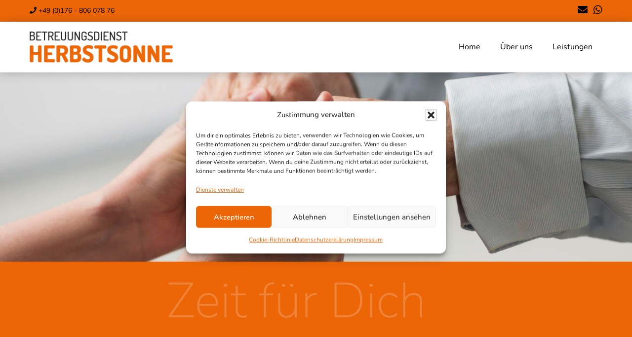

--- FILE ---
content_type: text/html; charset=UTF-8
request_url: https://betreuungsdienst-herbstsonne.de/leistungen/
body_size: 62656
content:
<!DOCTYPE html>

<html lang="de">

<head>
	<meta charset="UTF-8">
	<meta name="viewport" content="width=device-width, initial-scale=1">
	<link rel="profile" href="http://gmpg.org/xfn/11">
	<meta name='robots' content='index, follow, max-image-preview:large, max-snippet:-1, max-video-preview:-1' />

	<!-- This site is optimized with the Yoast SEO plugin v26.8 - https://yoast.com/product/yoast-seo-wordpress/ -->
	<title>Betreuungsdienst Herbstsonne - Leistungen</title>
	<meta name="description" content="Leistungen: Unterstützung im Alltag: Hauswirtschaftliche Versorgung, Wäschepflege uvm. Begleitung im Alltag: Arztbesuche, Behördengänge uvm." />
	<link rel="canonical" href="https://betreuungsdienst-herbstsonne.de/leistungen/" />
	<meta property="og:locale" content="de_DE" />
	<meta property="og:type" content="article" />
	<meta property="og:title" content="Betreuungsdienst Herbstsonne - Leistungen" />
	<meta property="og:description" content="Leistungen: Unterstützung im Alltag: Hauswirtschaftliche Versorgung, Wäschepflege uvm. Begleitung im Alltag: Arztbesuche, Behördengänge uvm." />
	<meta property="og:url" content="https://betreuungsdienst-herbstsonne.de/leistungen/" />
	<meta property="og:site_name" content="Betreuungsdienst Herbstsonne" />
	<meta property="article:modified_time" content="2025-08-08T22:11:09+00:00" />
	<meta property="og:image" content="https://betreuungsdienst-herbstsonne.de/wp-content/uploads/2022/03/leistungen.jpg" />
	<meta name="twitter:card" content="summary_large_image" />
	<meta name="twitter:label1" content="Geschätzte Lesezeit" />
	<meta name="twitter:data1" content="1 Minute" />
	<script type="application/ld+json" class="yoast-schema-graph">{"@context":"https://schema.org","@graph":[{"@type":"WebPage","@id":"https://betreuungsdienst-herbstsonne.de/leistungen/","url":"https://betreuungsdienst-herbstsonne.de/leistungen/","name":"Betreuungsdienst Herbstsonne - Leistungen","isPartOf":{"@id":"https://betreuungsdienst-herbstsonne.de/#website"},"primaryImageOfPage":{"@id":"https://betreuungsdienst-herbstsonne.de/leistungen/#primaryimage"},"image":{"@id":"https://betreuungsdienst-herbstsonne.de/leistungen/#primaryimage"},"thumbnailUrl":"https://betreuungsdienst-herbstsonne.de/wp-content/uploads/2022/03/leistungen.jpg","datePublished":"2022-03-22T17:10:39+00:00","dateModified":"2025-08-08T22:11:09+00:00","description":"Leistungen: Unterstützung im Alltag: Hauswirtschaftliche Versorgung, Wäschepflege uvm. Begleitung im Alltag: Arztbesuche, Behördengänge uvm.","breadcrumb":{"@id":"https://betreuungsdienst-herbstsonne.de/leistungen/#breadcrumb"},"inLanguage":"de","potentialAction":[{"@type":"ReadAction","target":["https://betreuungsdienst-herbstsonne.de/leistungen/"]}]},{"@type":"ImageObject","inLanguage":"de","@id":"https://betreuungsdienst-herbstsonne.de/leistungen/#primaryimage","url":"https://betreuungsdienst-herbstsonne.de/wp-content/uploads/2022/03/leistungen.jpg","contentUrl":"https://betreuungsdienst-herbstsonne.de/wp-content/uploads/2022/03/leistungen.jpg","width":2000,"height":600,"caption":"Betreuung"},{"@type":"BreadcrumbList","@id":"https://betreuungsdienst-herbstsonne.de/leistungen/#breadcrumb","itemListElement":[{"@type":"ListItem","position":1,"name":"Startseite","item":"https://betreuungsdienst-herbstsonne.de/"},{"@type":"ListItem","position":2,"name":"Leistungen"}]},{"@type":"WebSite","@id":"https://betreuungsdienst-herbstsonne.de/#website","url":"https://betreuungsdienst-herbstsonne.de/","name":"Betreuungsdienst Herbstsonne","description":"","publisher":{"@id":"https://betreuungsdienst-herbstsonne.de/#organization"},"potentialAction":[{"@type":"SearchAction","target":{"@type":"EntryPoint","urlTemplate":"https://betreuungsdienst-herbstsonne.de/?s={search_term_string}"},"query-input":{"@type":"PropertyValueSpecification","valueRequired":true,"valueName":"search_term_string"}}],"inLanguage":"de"},{"@type":"Organization","@id":"https://betreuungsdienst-herbstsonne.de/#organization","name":"Betreuungsdienst Herbstsonne","url":"https://betreuungsdienst-herbstsonne.de/","logo":{"@type":"ImageObject","inLanguage":"de","@id":"https://betreuungsdienst-herbstsonne.de/#/schema/logo/image/","url":"https://betreuungsdienst-herbstsonne.de/wp-content/uploads/2022/03/logo.png","contentUrl":"https://betreuungsdienst-herbstsonne.de/wp-content/uploads/2022/03/logo.png","width":1196,"height":261,"caption":"Betreuungsdienst Herbstsonne"},"image":{"@id":"https://betreuungsdienst-herbstsonne.de/#/schema/logo/image/"}}]}</script>
	<!-- / Yoast SEO plugin. -->


<link rel="alternate" type="application/rss+xml" title="Betreuungsdienst Herbstsonne &raquo; Feed" href="https://betreuungsdienst-herbstsonne.de/feed/" />
<link rel="alternate" type="application/rss+xml" title="Betreuungsdienst Herbstsonne &raquo; Kommentar-Feed" href="https://betreuungsdienst-herbstsonne.de/comments/feed/" />
<link rel="alternate" title="oEmbed (JSON)" type="application/json+oembed" href="https://betreuungsdienst-herbstsonne.de/wp-json/oembed/1.0/embed?url=https%3A%2F%2Fbetreuungsdienst-herbstsonne.de%2Fleistungen%2F" />
<link rel="alternate" title="oEmbed (XML)" type="text/xml+oembed" href="https://betreuungsdienst-herbstsonne.de/wp-json/oembed/1.0/embed?url=https%3A%2F%2Fbetreuungsdienst-herbstsonne.de%2Fleistungen%2F&#038;format=xml" />
		<style class="wpbf-google-fonts"></style>
		<style id='wp-img-auto-sizes-contain-inline-css'>
img:is([sizes=auto i],[sizes^="auto," i]){contain-intrinsic-size:3000px 1500px}
/*# sourceURL=wp-img-auto-sizes-contain-inline-css */
</style>
<style id='wp-emoji-styles-inline-css'>

	img.wp-smiley, img.emoji {
		display: inline !important;
		border: none !important;
		box-shadow: none !important;
		height: 1em !important;
		width: 1em !important;
		margin: 0 0.07em !important;
		vertical-align: -0.1em !important;
		background: none !important;
		padding: 0 !important;
	}
/*# sourceURL=wp-emoji-styles-inline-css */
</style>
<style id='global-styles-inline-css'>
:root{--wp--preset--aspect-ratio--square: 1;--wp--preset--aspect-ratio--4-3: 4/3;--wp--preset--aspect-ratio--3-4: 3/4;--wp--preset--aspect-ratio--3-2: 3/2;--wp--preset--aspect-ratio--2-3: 2/3;--wp--preset--aspect-ratio--16-9: 16/9;--wp--preset--aspect-ratio--9-16: 9/16;--wp--preset--color--black: #000000;--wp--preset--color--cyan-bluish-gray: #abb8c3;--wp--preset--color--white: #ffffff;--wp--preset--color--pale-pink: #f78da7;--wp--preset--color--vivid-red: #cf2e2e;--wp--preset--color--luminous-vivid-orange: #ff6900;--wp--preset--color--luminous-vivid-amber: #fcb900;--wp--preset--color--light-green-cyan: #7bdcb5;--wp--preset--color--vivid-green-cyan: #00d084;--wp--preset--color--pale-cyan-blue: #8ed1fc;--wp--preset--color--vivid-cyan-blue: #0693e3;--wp--preset--color--vivid-purple: #9b51e0;--wp--preset--gradient--vivid-cyan-blue-to-vivid-purple: linear-gradient(135deg,rgb(6,147,227) 0%,rgb(155,81,224) 100%);--wp--preset--gradient--light-green-cyan-to-vivid-green-cyan: linear-gradient(135deg,rgb(122,220,180) 0%,rgb(0,208,130) 100%);--wp--preset--gradient--luminous-vivid-amber-to-luminous-vivid-orange: linear-gradient(135deg,rgb(252,185,0) 0%,rgb(255,105,0) 100%);--wp--preset--gradient--luminous-vivid-orange-to-vivid-red: linear-gradient(135deg,rgb(255,105,0) 0%,rgb(207,46,46) 100%);--wp--preset--gradient--very-light-gray-to-cyan-bluish-gray: linear-gradient(135deg,rgb(238,238,238) 0%,rgb(169,184,195) 100%);--wp--preset--gradient--cool-to-warm-spectrum: linear-gradient(135deg,rgb(74,234,220) 0%,rgb(151,120,209) 20%,rgb(207,42,186) 40%,rgb(238,44,130) 60%,rgb(251,105,98) 80%,rgb(254,248,76) 100%);--wp--preset--gradient--blush-light-purple: linear-gradient(135deg,rgb(255,206,236) 0%,rgb(152,150,240) 100%);--wp--preset--gradient--blush-bordeaux: linear-gradient(135deg,rgb(254,205,165) 0%,rgb(254,45,45) 50%,rgb(107,0,62) 100%);--wp--preset--gradient--luminous-dusk: linear-gradient(135deg,rgb(255,203,112) 0%,rgb(199,81,192) 50%,rgb(65,88,208) 100%);--wp--preset--gradient--pale-ocean: linear-gradient(135deg,rgb(255,245,203) 0%,rgb(182,227,212) 50%,rgb(51,167,181) 100%);--wp--preset--gradient--electric-grass: linear-gradient(135deg,rgb(202,248,128) 0%,rgb(113,206,126) 100%);--wp--preset--gradient--midnight: linear-gradient(135deg,rgb(2,3,129) 0%,rgb(40,116,252) 100%);--wp--preset--font-size--small: 14px;--wp--preset--font-size--medium: 20px;--wp--preset--font-size--large: 20px;--wp--preset--font-size--x-large: 42px;--wp--preset--font-size--tiny: 12px;--wp--preset--font-size--regular: 16px;--wp--preset--font-size--larger: 32px;--wp--preset--font-size--extra: 44px;--wp--preset--spacing--20: 0.44rem;--wp--preset--spacing--30: 0.67rem;--wp--preset--spacing--40: 1rem;--wp--preset--spacing--50: 1.5rem;--wp--preset--spacing--60: 2.25rem;--wp--preset--spacing--70: 3.38rem;--wp--preset--spacing--80: 5.06rem;--wp--preset--shadow--natural: 6px 6px 9px rgba(0, 0, 0, 0.2);--wp--preset--shadow--deep: 12px 12px 50px rgba(0, 0, 0, 0.4);--wp--preset--shadow--sharp: 6px 6px 0px rgba(0, 0, 0, 0.2);--wp--preset--shadow--outlined: 6px 6px 0px -3px rgb(255, 255, 255), 6px 6px rgb(0, 0, 0);--wp--preset--shadow--crisp: 6px 6px 0px rgb(0, 0, 0);}:root { --wp--style--global--content-size: 1000px;--wp--style--global--wide-size: 1400px; }:where(body) { margin: 0; }.wp-site-blocks > .alignleft { float: left; margin-right: 2em; }.wp-site-blocks > .alignright { float: right; margin-left: 2em; }.wp-site-blocks > .aligncenter { justify-content: center; margin-left: auto; margin-right: auto; }:where(.wp-site-blocks) > * { margin-block-start: 24px; margin-block-end: 0; }:where(.wp-site-blocks) > :first-child { margin-block-start: 0; }:where(.wp-site-blocks) > :last-child { margin-block-end: 0; }:root { --wp--style--block-gap: 24px; }:root :where(.is-layout-flow) > :first-child{margin-block-start: 0;}:root :where(.is-layout-flow) > :last-child{margin-block-end: 0;}:root :where(.is-layout-flow) > *{margin-block-start: 24px;margin-block-end: 0;}:root :where(.is-layout-constrained) > :first-child{margin-block-start: 0;}:root :where(.is-layout-constrained) > :last-child{margin-block-end: 0;}:root :where(.is-layout-constrained) > *{margin-block-start: 24px;margin-block-end: 0;}:root :where(.is-layout-flex){gap: 24px;}:root :where(.is-layout-grid){gap: 24px;}.is-layout-flow > .alignleft{float: left;margin-inline-start: 0;margin-inline-end: 2em;}.is-layout-flow > .alignright{float: right;margin-inline-start: 2em;margin-inline-end: 0;}.is-layout-flow > .aligncenter{margin-left: auto !important;margin-right: auto !important;}.is-layout-constrained > .alignleft{float: left;margin-inline-start: 0;margin-inline-end: 2em;}.is-layout-constrained > .alignright{float: right;margin-inline-start: 2em;margin-inline-end: 0;}.is-layout-constrained > .aligncenter{margin-left: auto !important;margin-right: auto !important;}.is-layout-constrained > :where(:not(.alignleft):not(.alignright):not(.alignfull)){max-width: var(--wp--style--global--content-size);margin-left: auto !important;margin-right: auto !important;}.is-layout-constrained > .alignwide{max-width: var(--wp--style--global--wide-size);}body .is-layout-flex{display: flex;}.is-layout-flex{flex-wrap: wrap;align-items: center;}.is-layout-flex > :is(*, div){margin: 0;}body .is-layout-grid{display: grid;}.is-layout-grid > :is(*, div){margin: 0;}body{padding-top: 0px;padding-right: 0px;padding-bottom: 0px;padding-left: 0px;}a:where(:not(.wp-element-button)){text-decoration: underline;}:root :where(.wp-element-button, .wp-block-button__link){background-color: #32373c;border-width: 0;color: #fff;font-family: inherit;font-size: inherit;font-style: inherit;font-weight: inherit;letter-spacing: inherit;line-height: inherit;padding-top: calc(0.667em + 2px);padding-right: calc(1.333em + 2px);padding-bottom: calc(0.667em + 2px);padding-left: calc(1.333em + 2px);text-decoration: none;text-transform: inherit;}.has-black-color{color: var(--wp--preset--color--black) !important;}.has-cyan-bluish-gray-color{color: var(--wp--preset--color--cyan-bluish-gray) !important;}.has-white-color{color: var(--wp--preset--color--white) !important;}.has-pale-pink-color{color: var(--wp--preset--color--pale-pink) !important;}.has-vivid-red-color{color: var(--wp--preset--color--vivid-red) !important;}.has-luminous-vivid-orange-color{color: var(--wp--preset--color--luminous-vivid-orange) !important;}.has-luminous-vivid-amber-color{color: var(--wp--preset--color--luminous-vivid-amber) !important;}.has-light-green-cyan-color{color: var(--wp--preset--color--light-green-cyan) !important;}.has-vivid-green-cyan-color{color: var(--wp--preset--color--vivid-green-cyan) !important;}.has-pale-cyan-blue-color{color: var(--wp--preset--color--pale-cyan-blue) !important;}.has-vivid-cyan-blue-color{color: var(--wp--preset--color--vivid-cyan-blue) !important;}.has-vivid-purple-color{color: var(--wp--preset--color--vivid-purple) !important;}.has-black-background-color{background-color: var(--wp--preset--color--black) !important;}.has-cyan-bluish-gray-background-color{background-color: var(--wp--preset--color--cyan-bluish-gray) !important;}.has-white-background-color{background-color: var(--wp--preset--color--white) !important;}.has-pale-pink-background-color{background-color: var(--wp--preset--color--pale-pink) !important;}.has-vivid-red-background-color{background-color: var(--wp--preset--color--vivid-red) !important;}.has-luminous-vivid-orange-background-color{background-color: var(--wp--preset--color--luminous-vivid-orange) !important;}.has-luminous-vivid-amber-background-color{background-color: var(--wp--preset--color--luminous-vivid-amber) !important;}.has-light-green-cyan-background-color{background-color: var(--wp--preset--color--light-green-cyan) !important;}.has-vivid-green-cyan-background-color{background-color: var(--wp--preset--color--vivid-green-cyan) !important;}.has-pale-cyan-blue-background-color{background-color: var(--wp--preset--color--pale-cyan-blue) !important;}.has-vivid-cyan-blue-background-color{background-color: var(--wp--preset--color--vivid-cyan-blue) !important;}.has-vivid-purple-background-color{background-color: var(--wp--preset--color--vivid-purple) !important;}.has-black-border-color{border-color: var(--wp--preset--color--black) !important;}.has-cyan-bluish-gray-border-color{border-color: var(--wp--preset--color--cyan-bluish-gray) !important;}.has-white-border-color{border-color: var(--wp--preset--color--white) !important;}.has-pale-pink-border-color{border-color: var(--wp--preset--color--pale-pink) !important;}.has-vivid-red-border-color{border-color: var(--wp--preset--color--vivid-red) !important;}.has-luminous-vivid-orange-border-color{border-color: var(--wp--preset--color--luminous-vivid-orange) !important;}.has-luminous-vivid-amber-border-color{border-color: var(--wp--preset--color--luminous-vivid-amber) !important;}.has-light-green-cyan-border-color{border-color: var(--wp--preset--color--light-green-cyan) !important;}.has-vivid-green-cyan-border-color{border-color: var(--wp--preset--color--vivid-green-cyan) !important;}.has-pale-cyan-blue-border-color{border-color: var(--wp--preset--color--pale-cyan-blue) !important;}.has-vivid-cyan-blue-border-color{border-color: var(--wp--preset--color--vivid-cyan-blue) !important;}.has-vivid-purple-border-color{border-color: var(--wp--preset--color--vivid-purple) !important;}.has-vivid-cyan-blue-to-vivid-purple-gradient-background{background: var(--wp--preset--gradient--vivid-cyan-blue-to-vivid-purple) !important;}.has-light-green-cyan-to-vivid-green-cyan-gradient-background{background: var(--wp--preset--gradient--light-green-cyan-to-vivid-green-cyan) !important;}.has-luminous-vivid-amber-to-luminous-vivid-orange-gradient-background{background: var(--wp--preset--gradient--luminous-vivid-amber-to-luminous-vivid-orange) !important;}.has-luminous-vivid-orange-to-vivid-red-gradient-background{background: var(--wp--preset--gradient--luminous-vivid-orange-to-vivid-red) !important;}.has-very-light-gray-to-cyan-bluish-gray-gradient-background{background: var(--wp--preset--gradient--very-light-gray-to-cyan-bluish-gray) !important;}.has-cool-to-warm-spectrum-gradient-background{background: var(--wp--preset--gradient--cool-to-warm-spectrum) !important;}.has-blush-light-purple-gradient-background{background: var(--wp--preset--gradient--blush-light-purple) !important;}.has-blush-bordeaux-gradient-background{background: var(--wp--preset--gradient--blush-bordeaux) !important;}.has-luminous-dusk-gradient-background{background: var(--wp--preset--gradient--luminous-dusk) !important;}.has-pale-ocean-gradient-background{background: var(--wp--preset--gradient--pale-ocean) !important;}.has-electric-grass-gradient-background{background: var(--wp--preset--gradient--electric-grass) !important;}.has-midnight-gradient-background{background: var(--wp--preset--gradient--midnight) !important;}.has-small-font-size{font-size: var(--wp--preset--font-size--small) !important;}.has-medium-font-size{font-size: var(--wp--preset--font-size--medium) !important;}.has-large-font-size{font-size: var(--wp--preset--font-size--large) !important;}.has-x-large-font-size{font-size: var(--wp--preset--font-size--x-large) !important;}.has-tiny-font-size{font-size: var(--wp--preset--font-size--tiny) !important;}.has-regular-font-size{font-size: var(--wp--preset--font-size--regular) !important;}.has-larger-font-size{font-size: var(--wp--preset--font-size--larger) !important;}.has-extra-font-size{font-size: var(--wp--preset--font-size--extra) !important;}
:root :where(.wp-block-pullquote){font-size: 1.5em;line-height: 1.6;}
/*# sourceURL=global-styles-inline-css */
</style>
<link rel='stylesheet' id='cmplz-general-css' href='https://betreuungsdienst-herbstsonne.de/wp-content/plugins/complianz-gdpr/assets/css/cookieblocker.min.css?ver=1766008802' media='all' />
<link rel='stylesheet' id='parent-style-css' href='https://betreuungsdienst-herbstsonne.de/wp-content/themes/page-builder-framework/style.css?ver=6.9' media='all' />
<link rel='stylesheet' id='child-theme-css-css' href='https://betreuungsdienst-herbstsonne.de/wp-content/themes/page-builder-framework-child/style.css?ver=6.9' media='all' />
<link rel='stylesheet' id='wpbf-icon-font-css' href='https://betreuungsdienst-herbstsonne.de/wp-content/themes/page-builder-framework/css/min/iconfont-min.css?ver=2.11.8' media='all' />
<link rel='stylesheet' id='wpbf-style-css' href='https://betreuungsdienst-herbstsonne.de/wp-content/themes/page-builder-framework/css/min/style-min.css?ver=2.11.8' media='all' />
<style id='wpbf-style-inline-css'>
body,button,input,optgroup,select,textarea,h1,h2,h3,h4,h5,h6{font-family:Nunito;}body{color:#141414;}.wpbf-menu,.wpbf-mobile-menu{font-family:Nunito;}.wpbf-page-footer{font-family:Nunito;}#inner-content{padding-top:40px;padding-right:20px;padding-bottom:40px;padding-left:20px;}.wpbf-container{padding-right:20px;padding-left:20px;}.wpbf-container{max-width:1200;}a{color:#000000;}.bypostauthor{border-color:#000000;}.wpbf-button-primary{background:#000000;}a:hover{color:#000000;}.wpbf-button-primary:hover{background:#000000;}.wpbf-menu > .current-menu-item > a{color:#000000!important;}.wp-block-cover .wp-block-cover__inner-container,.wp-block-group .wp-block-group__inner-container{max-width:1200;}.wpbf-archive-content .wpbf-post{text-align:left;}@media screen and (max-width:1024px){.wpbf-mobile-logo img{width:330px;}}.wpbf-navigation:not(.wpbf-navigation-transparent):not(.wpbf-navigation-active){background-color:#ffffff;}.wpbf-navigation .wpbf-menu a,.wpbf-mobile-menu a,.wpbf-close{color:#000000;}.wpbf-mobile-nav-item{font-size:25px;}.wpbf-pre-header{background-color:#ec6608;}.wpbf-page-footer{background-color:#ec6707;}.wpbf-inner-footer{color:#ffffff;}
/*# sourceURL=wpbf-style-inline-css */
</style>
<link rel='stylesheet' id='wpbf-responsive-css' href='https://betreuungsdienst-herbstsonne.de/wp-content/themes/page-builder-framework/css/min/responsive-min.css?ver=2.11.8' media='all' />
<link rel='stylesheet' id='elementor-icons-css' href='https://betreuungsdienst-herbstsonne.de/wp-content/plugins/elementor/assets/lib/eicons/css/elementor-icons.min.css?ver=5.46.0' media='all' />
<link rel='stylesheet' id='elementor-frontend-css' href='https://betreuungsdienst-herbstsonne.de/wp-content/plugins/elementor/assets/css/frontend.min.css?ver=3.34.4' media='all' />
<link rel='stylesheet' id='elementor-post-8-css' href='https://betreuungsdienst-herbstsonne.de/wp-content/uploads/elementor/css/post-8.css?ver=1769812114' media='all' />
<link rel='stylesheet' id='font-awesome-5-all-css' href='https://betreuungsdienst-herbstsonne.de/wp-content/plugins/elementor/assets/lib/font-awesome/css/all.min.css?ver=3.34.4' media='all' />
<link rel='stylesheet' id='font-awesome-4-shim-css' href='https://betreuungsdienst-herbstsonne.de/wp-content/plugins/elementor/assets/lib/font-awesome/css/v4-shims.min.css?ver=3.34.4' media='all' />
<link rel='stylesheet' id='widget-image-css' href='https://betreuungsdienst-herbstsonne.de/wp-content/plugins/elementor/assets/css/widget-image.min.css?ver=3.34.4' media='all' />
<link rel='stylesheet' id='widget-heading-css' href='https://betreuungsdienst-herbstsonne.de/wp-content/plugins/elementor/assets/css/widget-heading.min.css?ver=3.34.4' media='all' />
<link rel='stylesheet' id='widget-icon-box-css' href='https://betreuungsdienst-herbstsonne.de/wp-content/plugins/elementor/assets/css/widget-icon-box.min.css?ver=3.34.4' media='all' />
<link rel='stylesheet' id='elementor-post-224-css' href='https://betreuungsdienst-herbstsonne.de/wp-content/uploads/elementor/css/post-224.css?ver=1769815085' media='all' />
<link rel='stylesheet' id='elementor-icons-shared-0-css' href='https://betreuungsdienst-herbstsonne.de/wp-content/plugins/elementor/assets/lib/font-awesome/css/fontawesome.min.css?ver=5.15.3' media='all' />
<link rel='stylesheet' id='elementor-icons-fa-solid-css' href='https://betreuungsdienst-herbstsonne.de/wp-content/plugins/elementor/assets/lib/font-awesome/css/solid.min.css?ver=5.15.3' media='all' />
<script src="https://betreuungsdienst-herbstsonne.de/wp-content/plugins/elementor/assets/lib/font-awesome/js/v4-shims.min.js?ver=3.34.4" id="font-awesome-4-shim-js"></script>
<script src="https://betreuungsdienst-herbstsonne.de/wp-includes/js/jquery/jquery.min.js?ver=3.7.1" id="jquery-core-js"></script>
<script src="https://betreuungsdienst-herbstsonne.de/wp-includes/js/jquery/jquery-migrate.min.js?ver=3.4.1" id="jquery-migrate-js"></script>
<link rel="https://api.w.org/" href="https://betreuungsdienst-herbstsonne.de/wp-json/" /><link rel="alternate" title="JSON" type="application/json" href="https://betreuungsdienst-herbstsonne.de/wp-json/wp/v2/pages/224" /><link rel="EditURI" type="application/rsd+xml" title="RSD" href="https://betreuungsdienst-herbstsonne.de/xmlrpc.php?rsd" />
<meta name="generator" content="WordPress 6.9" />
<link rel='shortlink' href='https://betreuungsdienst-herbstsonne.de/?p=224' />
			<style>.cmplz-hidden {
					display: none !important;
				}</style><meta name="theme-color" content="#000000"><meta name="generator" content="Elementor 3.34.4; features: additional_custom_breakpoints; settings: css_print_method-external, google_font-enabled, font_display-auto">
			<style>
				.e-con.e-parent:nth-of-type(n+4):not(.e-lazyloaded):not(.e-no-lazyload),
				.e-con.e-parent:nth-of-type(n+4):not(.e-lazyloaded):not(.e-no-lazyload) * {
					background-image: none !important;
				}
				@media screen and (max-height: 1024px) {
					.e-con.e-parent:nth-of-type(n+3):not(.e-lazyloaded):not(.e-no-lazyload),
					.e-con.e-parent:nth-of-type(n+3):not(.e-lazyloaded):not(.e-no-lazyload) * {
						background-image: none !important;
					}
				}
				@media screen and (max-height: 640px) {
					.e-con.e-parent:nth-of-type(n+2):not(.e-lazyloaded):not(.e-no-lazyload),
					.e-con.e-parent:nth-of-type(n+2):not(.e-lazyloaded):not(.e-no-lazyload) * {
						background-image: none !important;
					}
				}
			</style>
			<link rel="icon" href="https://betreuungsdienst-herbstsonne.de/wp-content/uploads/2022/03/cropped-icon-32x32.png" sizes="32x32" />
<link rel="icon" href="https://betreuungsdienst-herbstsonne.de/wp-content/uploads/2022/03/cropped-icon-192x192.png" sizes="192x192" />
<link rel="apple-touch-icon" href="https://betreuungsdienst-herbstsonne.de/wp-content/uploads/2022/03/cropped-icon-180x180.png" />
<meta name="msapplication-TileImage" content="https://betreuungsdienst-herbstsonne.de/wp-content/uploads/2022/03/cropped-icon-270x270.png" />
		<style id="wp-custom-css">
			.wpbf-navigation:not(.wpbf-navigation-transparent):not(.wpbf-navigation-active) {
box-shadow: 2px 2px 20px rgba(0, 0, 0, 0.2);
}		</style>
		</head>

<body data-cmplz=2 class="wp-singular page-template-default page page-id-224 wp-custom-logo wp-theme-page-builder-framework wp-child-theme-page-builder-framework-child wpbf wpbf-leistungen wpbf-no-sidebar wpbf-full-width elementor-default elementor-kit-8 elementor-page elementor-page-224" itemscope="itemscope" itemtype="https://schema.org/WebPage">

	<a class="screen-reader-text skip-link" href="#content" title="Zum Inhalt springen">Zum Inhalt springen</a>

	
	
	<div id="container" class="hfeed wpbf-page">

		
		
<header id="header" class="wpbf-page-header" itemscope="itemscope" itemtype="https://schema.org/WPHeader">

	
	
<div id="pre-header" class="wpbf-pre-header">

	
	<div class="wpbf-inner-pre-header wpbf-container wpbf-container-center wpbf-pre-header-two-columns">

		<div class="wpbf-inner-pre-header-left">

			<i class="fas fa-phone"></i> <a href="tel:+4917680607876">+49 (0)176 - 806 078 76</a>
		</div>

		
		<div class="wpbf-inner-pre-header-right">

			<a href="mailto:info@betreuungsdienst-herbstsonne.de"> <i class="fas fa-envelope" style="font-size: 1.25rem"></i></a> 
<a href="https://wa.me/4917680607876"> <i class="fab fa-whatsapp" style="font-size: 1.25rem;padding-left: 8px"></i></i></a>
		</div>

		
    </div>

    
</div>

	<div class="wpbf-navigation" data-sub-menu-animation-duration="250">

		
		
<div class="wpbf-container wpbf-container-center wpbf-visible-large wpbf-nav-wrapper wpbf-menu-right">

	<div class="wpbf-grid wpbf-grid-collapse">

		<div class="wpbf-1-4 wpbf-logo-container">

			<div class="wpbf-logo" itemscope="itemscope" itemtype="https://schema.org/Organization"><a href="https://betreuungsdienst-herbstsonne.de" itemprop="url"><img fetchpriority="high" src="https://betreuungsdienst-herbstsonne.de/wp-content/uploads/2022/03/logo.png" alt="Betreuungsdienst Herbstsonne" title="Betreuungsdienst Herbstsonne" width="1196" height="261" itemprop="logo" /></a></div>
		</div>

		<div class="wpbf-3-4 wpbf-menu-container">

			
			<nav id="navigation" class="wpbf-clearfix" itemscope="itemscope" itemtype="https://schema.org/SiteNavigationElement" aria-label="Website-Navigation">

				
				<ul id="menu-topmenu" class="wpbf-menu wpbf-sub-menu wpbf-sub-menu-align-left wpbf-sub-menu-animation-fade wpbf-menu-effect-none wpbf-menu-animation-fade wpbf-menu-align-center"><li id="menu-item-162" class="menu-item menu-item-type-post_type menu-item-object-page menu-item-home menu-item-162"><a href="https://betreuungsdienst-herbstsonne.de/">Home</a></li>
<li id="menu-item-165" class="menu-item menu-item-type-post_type menu-item-object-page menu-item-165"><a href="https://betreuungsdienst-herbstsonne.de/ueber-uns/">Über uns</a></li>
<li id="menu-item-238" class="menu-item menu-item-type-post_type menu-item-object-page current-menu-item page_item page-item-224 current_page_item menu-item-238"><a href="https://betreuungsdienst-herbstsonne.de/leistungen/" aria-current="page">Leistungen</a></li>
</ul>
				
			</nav>

			
		</div>

	</div>

</div>

		
<div class="wpbf-mobile-menu-hamburger wpbf-hidden-large">

	<div class="wpbf-mobile-nav-wrapper wpbf-container wpbf-container-center">

		<div class="wpbf-mobile-logo-container wpbf-2-3">

			<div class="wpbf-mobile-logo" itemscope="itemscope" itemtype="https://schema.org/Organization"><a href="https://betreuungsdienst-herbstsonne.de" itemprop="url"><img fetchpriority="high" src="https://betreuungsdienst-herbstsonne.de/wp-content/uploads/2022/03/logo.png" alt="Betreuungsdienst Herbstsonne" title="Betreuungsdienst Herbstsonne" width="1196" height="261" itemprop="logo" /></a></div>
		</div>

		<div class="wpbf-menu-toggle-container wpbf-1-3">

			
			
				<button id="wpbf-mobile-menu-toggle" class="wpbf-mobile-nav-item wpbf-mobile-menu-toggle wpbff wpbff-hamburger" aria-label="Mobile-Navigation" aria-controls="navigation" aria-expanded="false" aria-haspopup="true">
					<span class="screen-reader-text">Menü-Schalter</span>
				</button>

			

			
		</div>

	</div>

	<div class="wpbf-mobile-menu-container">

		
		<nav id="mobile-navigation" itemscope="itemscope" itemtype="https://schema.org/SiteNavigationElement" aria-labelledby="wpbf-mobile-menu-toggle">

			
			<ul id="menu-topmenu-1" class="wpbf-mobile-menu"><li class="menu-item menu-item-type-post_type menu-item-object-page menu-item-home menu-item-162"><a href="https://betreuungsdienst-herbstsonne.de/">Home</a></li>
<li class="menu-item menu-item-type-post_type menu-item-object-page menu-item-165"><a href="https://betreuungsdienst-herbstsonne.de/ueber-uns/">Über uns</a></li>
<li class="menu-item menu-item-type-post_type menu-item-object-page current-menu-item page_item page-item-224 current_page_item menu-item-238"><a href="https://betreuungsdienst-herbstsonne.de/leistungen/" aria-current="page">Leistungen</a></li>
</ul>
			
		</nav>

		
	</div>

</div>

		
	</div>

	
</header>

		
<div id="content">

		
	
		
		<div class="wpbf-grid wpbf-main-grid wpbf-grid-medium">

			
			<main id="main" class="wpbf-main wpbf-medium-2-3 wpbf-single-content wpbf-page-content">

				
				
				
				
				<div class="entry-content" itemprop="text">

					
							<div data-elementor-type="wp-page" data-elementor-id="224" class="elementor elementor-224">
						<section class="elementor-section elementor-top-section elementor-element elementor-element-b6b4f76 elementor-section-full_width elementor-section-height-default elementor-section-height-default" data-id="b6b4f76" data-element_type="section">
						<div class="elementor-container elementor-column-gap-no">
					<div class="elementor-column elementor-col-100 elementor-top-column elementor-element elementor-element-e881028" data-id="e881028" data-element_type="column">
			<div class="elementor-widget-wrap elementor-element-populated">
						<div class="elementor-element elementor-element-1fd5fa8 elementor-widget elementor-widget-image" data-id="1fd5fa8" data-element_type="widget" data-widget_type="image.default">
				<div class="elementor-widget-container">
															<img decoding="async" width="2000" height="600" src="https://betreuungsdienst-herbstsonne.de/wp-content/uploads/2022/03/leistungen.jpg" class="attachment-full size-full wp-image-313" alt="Betreuung" srcset="https://betreuungsdienst-herbstsonne.de/wp-content/uploads/2022/03/leistungen.jpg 2000w, https://betreuungsdienst-herbstsonne.de/wp-content/uploads/2022/03/leistungen-300x90.jpg 300w, https://betreuungsdienst-herbstsonne.de/wp-content/uploads/2022/03/leistungen-1024x307.jpg 1024w, https://betreuungsdienst-herbstsonne.de/wp-content/uploads/2022/03/leistungen-768x230.jpg 768w, https://betreuungsdienst-herbstsonne.de/wp-content/uploads/2022/03/leistungen-1536x461.jpg 1536w" sizes="(max-width: 2000px) 100vw, 2000px" />															</div>
				</div>
					</div>
		</div>
					</div>
		</section>
				<section class="elementor-section elementor-top-section elementor-element elementor-element-6d3798e elementor-section-boxed elementor-section-height-default elementor-section-height-default" data-id="6d3798e" data-element_type="section" data-settings="{&quot;background_background&quot;:&quot;classic&quot;}">
						<div class="elementor-container elementor-column-gap-no">
					<div class="elementor-column elementor-col-100 elementor-top-column elementor-element elementor-element-73bda46" data-id="73bda46" data-element_type="column">
			<div class="elementor-widget-wrap elementor-element-populated">
						<div class="elementor-element elementor-element-f553c5d elementor-widget elementor-widget-heading" data-id="f553c5d" data-element_type="widget" data-widget_type="heading.default">
				<div class="elementor-widget-container">
					<h2 class="elementor-heading-title elementor-size-default">Zeit für Dich</h2>				</div>
				</div>
					</div>
		</div>
					</div>
		</section>
				<section class="elementor-section elementor-top-section elementor-element elementor-element-38204e9 elementor-section-boxed elementor-section-height-default elementor-section-height-default" data-id="38204e9" data-element_type="section">
						<div class="elementor-container elementor-column-gap-no">
					<div class="elementor-column elementor-col-100 elementor-top-column elementor-element elementor-element-2c9a151" data-id="2c9a151" data-element_type="column">
			<div class="elementor-widget-wrap elementor-element-populated">
						<div class="elementor-element elementor-element-5684025 elementor-widget elementor-widget-heading" data-id="5684025" data-element_type="widget" data-widget_type="heading.default">
				<div class="elementor-widget-container">
					<h2 class="elementor-heading-title elementor-size-default">Leistungen unseres Betreuungsdienstes</h2>				</div>
				</div>
				<section class="elementor-section elementor-inner-section elementor-element elementor-element-1f5732c elementor-section-boxed elementor-section-height-default elementor-section-height-default" data-id="1f5732c" data-element_type="section">
						<div class="elementor-container elementor-column-gap-default">
					<div class="elementor-column elementor-col-50 elementor-inner-column elementor-element elementor-element-5ea7326" data-id="5ea7326" data-element_type="column">
			<div class="elementor-widget-wrap elementor-element-populated">
						<div class="elementor-element elementor-element-9fab6c3 elementor-widget elementor-widget-text-editor" data-id="9fab6c3" data-element_type="widget" data-widget_type="text-editor.default">
				<div class="elementor-widget-container">
									<h4>Unterstützung im Alltag</h4><ul><li>Wir unterstützen Sie mit Hauswirtschaftlicher Versorgung</li><li>Wäschepflege</li><li>Fenster putzen</li><li>Kochen und Backen</li><li>Entsorgung von Hausmüll</li><li>Versorgung von Pflanzen und Haustieren</li></ul>								</div>
				</div>
					</div>
		</div>
				<div class="elementor-column elementor-col-50 elementor-inner-column elementor-element elementor-element-72789c2" data-id="72789c2" data-element_type="column">
			<div class="elementor-widget-wrap elementor-element-populated">
						<div class="elementor-element elementor-element-c0cc53e elementor-widget elementor-widget-text-editor" data-id="c0cc53e" data-element_type="widget" data-widget_type="text-editor.default">
				<div class="elementor-widget-container">
									<h4>Begleitung im Alltag</h4><ul><li>Wir begleiten sie bei Arztbesuchen</li><li>Behördengängen</li><li>Wir erledigen ihre Einkäufe</li></ul><p>Freizeitgestaltung wie zum Beispiel:</p><ul><li>Spaziergänge</li><li>Besuch im Café, Theater oder</li><li>Gottesdienst (Friedhof)</li></ul><p>Wir unterstützen Sie, wenn Ihre Angehörigen abwesend sind zum Beispiel:</p><ul><li>bei Terminvereinbarungen</li><li>Bei Ärzten oder Reha-Maßnahmen oder</li><li>Krankenhausaufenthalte</li></ul>								</div>
				</div>
					</div>
		</div>
					</div>
		</section>
					</div>
		</div>
					</div>
		</section>
				<section class="elementor-section elementor-top-section elementor-element elementor-element-0155ea5 elementor-section-content-middle elementor-section-boxed elementor-section-height-default elementor-section-height-default" data-id="0155ea5" data-element_type="section" data-settings="{&quot;background_background&quot;:&quot;classic&quot;}">
						<div class="elementor-container elementor-column-gap-no">
					<div class="elementor-column elementor-col-100 elementor-top-column elementor-element elementor-element-5fc9790" data-id="5fc9790" data-element_type="column">
			<div class="elementor-widget-wrap elementor-element-populated">
						<div class="elementor-element elementor-element-cee4cf2 elementor-widget elementor-widget-text-editor" data-id="cee4cf2" data-element_type="widget" data-widget_type="text-editor.default">
				<div class="elementor-widget-container">
									<h5 class="p1"><span style="color: #ffffff;">Abrechnung erfolgt bei Pflegegrad 1 bis 5 über die jeweilige Krankenkasse.</span></h5>								</div>
				</div>
					</div>
		</div>
					</div>
		</section>
				<section class="elementor-section elementor-top-section elementor-element elementor-element-fe39b36 elementor-section-content-middle elementor-section-boxed elementor-section-height-default elementor-section-height-default" data-id="fe39b36" data-element_type="section" data-settings="{&quot;background_background&quot;:&quot;classic&quot;}">
						<div class="elementor-container elementor-column-gap-default">
					<div class="elementor-column elementor-col-50 elementor-top-column elementor-element elementor-element-23429a9" data-id="23429a9" data-element_type="column">
			<div class="elementor-widget-wrap elementor-element-populated">
						<div class="elementor-element elementor-element-9267ec9 elementor-widget elementor-widget-image" data-id="9267ec9" data-element_type="widget" data-widget_type="image.default">
				<div class="elementor-widget-container">
															<img decoding="async" width="1196" height="261" src="https://betreuungsdienst-herbstsonne.de/wp-content/uploads/2022/03/logo.png" class="attachment-full size-full wp-image-18" alt="Logo Betreuungsdienst Herbstsonne" srcset="https://betreuungsdienst-herbstsonne.de/wp-content/uploads/2022/03/logo.png 1196w, https://betreuungsdienst-herbstsonne.de/wp-content/uploads/2022/03/logo-300x65.png 300w, https://betreuungsdienst-herbstsonne.de/wp-content/uploads/2022/03/logo-1024x223.png 1024w, https://betreuungsdienst-herbstsonne.de/wp-content/uploads/2022/03/logo-768x168.png 768w" sizes="(max-width: 1196px) 100vw, 1196px" />															</div>
				</div>
				<div class="elementor-element elementor-element-422251e elementor-widget elementor-widget-text-editor" data-id="422251e" data-element_type="widget" data-widget_type="text-editor.default">
				<div class="elementor-widget-container">
									<p>A. Effenberg<br />Brachthäuserstraße 20<br />52134 Herzogenrath &#8211; Merkstein<br /><a href="mailto:info@betreuungsdienst-herbstsonne.de">info@betreuungsdienst-herbstsonne.de</a></p>								</div>
				</div>
					</div>
		</div>
				<div class="elementor-column elementor-col-50 elementor-top-column elementor-element elementor-element-63ddd96" data-id="63ddd96" data-element_type="column">
			<div class="elementor-widget-wrap elementor-element-populated">
						<div class="elementor-element elementor-element-ff86c9b elementor-position-inline-start elementor-view-default elementor-mobile-position-block-start elementor-widget elementor-widget-icon-box" data-id="ff86c9b" data-element_type="widget" data-widget_type="icon-box.default">
				<div class="elementor-widget-container">
							<div class="elementor-icon-box-wrapper">

						<div class="elementor-icon-box-icon">
				<a href="tel:+4917680607876" class="elementor-icon" tabindex="-1" aria-label="+49 (0)176 - 806 078 76">
				<i aria-hidden="true" class="fas fa-phone"></i>				</a>
			</div>
			
						<div class="elementor-icon-box-content">

									<h2 class="elementor-icon-box-title">
						<a href="tel:+4917680607876" >
							+49 (0)176 - 806 078 76						</a>
					</h2>
				
				
			</div>
			
		</div>
						</div>
				</div>
					</div>
		</div>
					</div>
		</section>
				</div>
		
					
					
				</div>

				
				


				
			</main>

			
		</div>

		
	
		
</div>


<footer id="footer" class="wpbf-page-footer" itemscope="itemscope" itemtype="https://schema.org/WPFooter">

	
	<div class="wpbf-inner-footer wpbf-container wpbf-container-center wpbf-footer-two-columns">

		<div class="wpbf-inner-footer-left">

			©2026 - Betreuungsdienst Herbstsonne | <a href="https://betreuungsdienst-herbstsonne.de/impressum" style="color:#fff" target="_blank">Impressum</a> | <a href="https://betreuungsdienst-herbstsonne.de/datenschutzerklaerung" style="color:#fff" target="_blank">Datenschutzerklärung</a>
		</div>

		
		<div class="wpbf-inner-footer-right">

			Design &amp; Code by <a href="https://www.kreativmedia.de/" style="color:#7CC846" target="_blank">kreativmedia</a>
		</div>

		
	</div>

	
</footer>

	</div>


<script type="speculationrules">
{"prefetch":[{"source":"document","where":{"and":[{"href_matches":"/*"},{"not":{"href_matches":["/wp-*.php","/wp-admin/*","/wp-content/uploads/*","/wp-content/*","/wp-content/plugins/*","/wp-content/themes/page-builder-framework-child/*","/wp-content/themes/page-builder-framework/*","/*\\?(.+)"]}},{"not":{"selector_matches":"a[rel~=\"nofollow\"]"}},{"not":{"selector_matches":".no-prefetch, .no-prefetch a"}}]},"eagerness":"conservative"}]}
</script>

<!-- Consent Management powered by Complianz | GDPR/CCPA Cookie Consent https://wordpress.org/plugins/complianz-gdpr -->
<div id="cmplz-cookiebanner-container"><div class="cmplz-cookiebanner cmplz-hidden banner-1 banner-a optin cmplz-center cmplz-categories-type-view-preferences" aria-modal="true" data-nosnippet="true" role="dialog" aria-live="polite" aria-labelledby="cmplz-header-1-optin" aria-describedby="cmplz-message-1-optin">
	<div class="cmplz-header">
		<div class="cmplz-logo"></div>
		<div class="cmplz-title" id="cmplz-header-1-optin">Zustimmung verwalten</div>
		<div class="cmplz-close" tabindex="0" role="button" aria-label="Dialog schließen">
			<svg aria-hidden="true" focusable="false" data-prefix="fas" data-icon="times" class="svg-inline--fa fa-times fa-w-11" role="img" xmlns="http://www.w3.org/2000/svg" viewBox="0 0 352 512"><path fill="currentColor" d="M242.72 256l100.07-100.07c12.28-12.28 12.28-32.19 0-44.48l-22.24-22.24c-12.28-12.28-32.19-12.28-44.48 0L176 189.28 75.93 89.21c-12.28-12.28-32.19-12.28-44.48 0L9.21 111.45c-12.28 12.28-12.28 32.19 0 44.48L109.28 256 9.21 356.07c-12.28 12.28-12.28 32.19 0 44.48l22.24 22.24c12.28 12.28 32.2 12.28 44.48 0L176 322.72l100.07 100.07c12.28 12.28 32.2 12.28 44.48 0l22.24-22.24c12.28-12.28 12.28-32.19 0-44.48L242.72 256z"></path></svg>
		</div>
	</div>

	<div class="cmplz-divider cmplz-divider-header"></div>
	<div class="cmplz-body">
		<div class="cmplz-message" id="cmplz-message-1-optin">Um dir ein optimales Erlebnis zu bieten, verwenden wir Technologien wie Cookies, um Geräteinformationen zu speichern und/oder darauf zuzugreifen. Wenn du diesen Technologien zustimmst, können wir Daten wie das Surfverhalten oder eindeutige IDs auf dieser Website verarbeiten. Wenn du deine Zustimmung nicht erteilst oder zurückziehst, können bestimmte Merkmale und Funktionen beeinträchtigt werden.</div>
		<!-- categories start -->
		<div class="cmplz-categories">
			<details class="cmplz-category cmplz-functional" >
				<summary>
						<span class="cmplz-category-header">
							<span class="cmplz-category-title">Funktional</span>
							<span class='cmplz-always-active'>
								<span class="cmplz-banner-checkbox">
									<input type="checkbox"
										   id="cmplz-functional-optin"
										   data-category="cmplz_functional"
										   class="cmplz-consent-checkbox cmplz-functional"
										   size="40"
										   value="1"/>
									<label class="cmplz-label" for="cmplz-functional-optin"><span class="screen-reader-text">Funktional</span></label>
								</span>
								Immer aktiv							</span>
							<span class="cmplz-icon cmplz-open">
								<svg xmlns="http://www.w3.org/2000/svg" viewBox="0 0 448 512"  height="18" ><path d="M224 416c-8.188 0-16.38-3.125-22.62-9.375l-192-192c-12.5-12.5-12.5-32.75 0-45.25s32.75-12.5 45.25 0L224 338.8l169.4-169.4c12.5-12.5 32.75-12.5 45.25 0s12.5 32.75 0 45.25l-192 192C240.4 412.9 232.2 416 224 416z"/></svg>
							</span>
						</span>
				</summary>
				<div class="cmplz-description">
					<span class="cmplz-description-functional">Die technische Speicherung oder der Zugang ist unbedingt erforderlich für den rechtmäßigen Zweck, die Nutzung eines bestimmten Dienstes zu ermöglichen, der vom Teilnehmer oder Nutzer ausdrücklich gewünscht wird, oder für den alleinigen Zweck, die Übertragung einer Nachricht über ein elektronisches Kommunikationsnetz durchzuführen.</span>
				</div>
			</details>

			<details class="cmplz-category cmplz-preferences" >
				<summary>
						<span class="cmplz-category-header">
							<span class="cmplz-category-title">Vorlieben</span>
							<span class="cmplz-banner-checkbox">
								<input type="checkbox"
									   id="cmplz-preferences-optin"
									   data-category="cmplz_preferences"
									   class="cmplz-consent-checkbox cmplz-preferences"
									   size="40"
									   value="1"/>
								<label class="cmplz-label" for="cmplz-preferences-optin"><span class="screen-reader-text">Vorlieben</span></label>
							</span>
							<span class="cmplz-icon cmplz-open">
								<svg xmlns="http://www.w3.org/2000/svg" viewBox="0 0 448 512"  height="18" ><path d="M224 416c-8.188 0-16.38-3.125-22.62-9.375l-192-192c-12.5-12.5-12.5-32.75 0-45.25s32.75-12.5 45.25 0L224 338.8l169.4-169.4c12.5-12.5 32.75-12.5 45.25 0s12.5 32.75 0 45.25l-192 192C240.4 412.9 232.2 416 224 416z"/></svg>
							</span>
						</span>
				</summary>
				<div class="cmplz-description">
					<span class="cmplz-description-preferences">Die technische Speicherung oder der Zugriff ist für den rechtmäßigen Zweck der Speicherung von Präferenzen erforderlich, die nicht vom Abonnenten oder Benutzer angefordert wurden.</span>
				</div>
			</details>

			<details class="cmplz-category cmplz-statistics" >
				<summary>
						<span class="cmplz-category-header">
							<span class="cmplz-category-title">Statistiken</span>
							<span class="cmplz-banner-checkbox">
								<input type="checkbox"
									   id="cmplz-statistics-optin"
									   data-category="cmplz_statistics"
									   class="cmplz-consent-checkbox cmplz-statistics"
									   size="40"
									   value="1"/>
								<label class="cmplz-label" for="cmplz-statistics-optin"><span class="screen-reader-text">Statistiken</span></label>
							</span>
							<span class="cmplz-icon cmplz-open">
								<svg xmlns="http://www.w3.org/2000/svg" viewBox="0 0 448 512"  height="18" ><path d="M224 416c-8.188 0-16.38-3.125-22.62-9.375l-192-192c-12.5-12.5-12.5-32.75 0-45.25s32.75-12.5 45.25 0L224 338.8l169.4-169.4c12.5-12.5 32.75-12.5 45.25 0s12.5 32.75 0 45.25l-192 192C240.4 412.9 232.2 416 224 416z"/></svg>
							</span>
						</span>
				</summary>
				<div class="cmplz-description">
					<span class="cmplz-description-statistics">Die technische Speicherung oder der Zugriff, der ausschließlich zu statistischen Zwecken erfolgt.</span>
					<span class="cmplz-description-statistics-anonymous">Die technische Speicherung oder der Zugriff, der ausschließlich zu anonymen statistischen Zwecken verwendet wird. Ohne eine Vorladung, die freiwillige Zustimmung deines Internetdienstanbieters oder zusätzliche Aufzeichnungen von Dritten können die zu diesem Zweck gespeicherten oder abgerufenen Informationen allein in der Regel nicht dazu verwendet werden, dich zu identifizieren.</span>
				</div>
			</details>
			<details class="cmplz-category cmplz-marketing" >
				<summary>
						<span class="cmplz-category-header">
							<span class="cmplz-category-title">Marketing</span>
							<span class="cmplz-banner-checkbox">
								<input type="checkbox"
									   id="cmplz-marketing-optin"
									   data-category="cmplz_marketing"
									   class="cmplz-consent-checkbox cmplz-marketing"
									   size="40"
									   value="1"/>
								<label class="cmplz-label" for="cmplz-marketing-optin"><span class="screen-reader-text">Marketing</span></label>
							</span>
							<span class="cmplz-icon cmplz-open">
								<svg xmlns="http://www.w3.org/2000/svg" viewBox="0 0 448 512"  height="18" ><path d="M224 416c-8.188 0-16.38-3.125-22.62-9.375l-192-192c-12.5-12.5-12.5-32.75 0-45.25s32.75-12.5 45.25 0L224 338.8l169.4-169.4c12.5-12.5 32.75-12.5 45.25 0s12.5 32.75 0 45.25l-192 192C240.4 412.9 232.2 416 224 416z"/></svg>
							</span>
						</span>
				</summary>
				<div class="cmplz-description">
					<span class="cmplz-description-marketing">Die technische Speicherung oder der Zugriff ist erforderlich, um Nutzerprofile zu erstellen, um Werbung zu versenden oder um den Nutzer auf einer Website oder über mehrere Websites hinweg zu ähnlichen Marketingzwecken zu verfolgen.</span>
				</div>
			</details>
		</div><!-- categories end -->
			</div>

	<div class="cmplz-links cmplz-information">
		<ul>
			<li><a class="cmplz-link cmplz-manage-options cookie-statement" href="#" data-relative_url="#cmplz-manage-consent-container">Optionen verwalten</a></li>
			<li><a class="cmplz-link cmplz-manage-third-parties cookie-statement" href="#" data-relative_url="#cmplz-cookies-overview">Dienste verwalten</a></li>
			<li><a class="cmplz-link cmplz-manage-vendors tcf cookie-statement" href="#" data-relative_url="#cmplz-tcf-wrapper">Verwalten von {vendor_count}-Lieferanten</a></li>
			<li><a class="cmplz-link cmplz-external cmplz-read-more-purposes tcf" target="_blank" rel="noopener noreferrer nofollow" href="https://cookiedatabase.org/tcf/purposes/" aria-label="Weitere Informationen zu den Zwecken von TCF findest du in der Cookie-Datenbank.">Lese mehr über diese Zwecke</a></li>
		</ul>
			</div>

	<div class="cmplz-divider cmplz-footer"></div>

	<div class="cmplz-buttons">
		<button class="cmplz-btn cmplz-accept">Akzeptieren</button>
		<button class="cmplz-btn cmplz-deny">Ablehnen</button>
		<button class="cmplz-btn cmplz-view-preferences">Einstellungen ansehen</button>
		<button class="cmplz-btn cmplz-save-preferences">Einstellungen speichern</button>
		<a class="cmplz-btn cmplz-manage-options tcf cookie-statement" href="#" data-relative_url="#cmplz-manage-consent-container">Einstellungen ansehen</a>
			</div>

	
	<div class="cmplz-documents cmplz-links">
		<ul>
			<li><a class="cmplz-link cookie-statement" href="#" data-relative_url="">{title}</a></li>
			<li><a class="cmplz-link privacy-statement" href="#" data-relative_url="">{title}</a></li>
			<li><a class="cmplz-link impressum" href="#" data-relative_url="">{title}</a></li>
		</ul>
			</div>
</div>
</div>
					<div id="cmplz-manage-consent" data-nosnippet="true"><button class="cmplz-btn cmplz-hidden cmplz-manage-consent manage-consent-1">Zustimmung verwalten</button>

</div>			<script>
				const lazyloadRunObserver = () => {
					const lazyloadBackgrounds = document.querySelectorAll( `.e-con.e-parent:not(.e-lazyloaded)` );
					const lazyloadBackgroundObserver = new IntersectionObserver( ( entries ) => {
						entries.forEach( ( entry ) => {
							if ( entry.isIntersecting ) {
								let lazyloadBackground = entry.target;
								if( lazyloadBackground ) {
									lazyloadBackground.classList.add( 'e-lazyloaded' );
								}
								lazyloadBackgroundObserver.unobserve( entry.target );
							}
						});
					}, { rootMargin: '200px 0px 200px 0px' } );
					lazyloadBackgrounds.forEach( ( lazyloadBackground ) => {
						lazyloadBackgroundObserver.observe( lazyloadBackground );
					} );
				};
				const events = [
					'DOMContentLoaded',
					'elementor/lazyload/observe',
				];
				events.forEach( ( event ) => {
					document.addEventListener( event, lazyloadRunObserver );
				} );
			</script>
			<script id="wpbf-site-js-before">
var WpbfObj = {
			ajaxurl: "https://betreuungsdienst-herbstsonne.de/wp-admin/admin-ajax.php"
		};
//# sourceURL=wpbf-site-js-before
</script>
<script src="https://betreuungsdienst-herbstsonne.de/wp-content/themes/page-builder-framework/js/min/site-min.js?ver=2.11.8" id="wpbf-site-js"></script>
<script src="https://betreuungsdienst-herbstsonne.de/wp-includes/js/comment-reply.min.js?ver=6.9" id="comment-reply-js" async data-wp-strategy="async" fetchpriority="low"></script>
<script src="https://betreuungsdienst-herbstsonne.de/wp-content/plugins/elementor/assets/js/webpack.runtime.min.js?ver=3.34.4" id="elementor-webpack-runtime-js"></script>
<script src="https://betreuungsdienst-herbstsonne.de/wp-content/plugins/elementor/assets/js/frontend-modules.min.js?ver=3.34.4" id="elementor-frontend-modules-js"></script>
<script src="https://betreuungsdienst-herbstsonne.de/wp-includes/js/jquery/ui/core.min.js?ver=1.13.3" id="jquery-ui-core-js"></script>
<script id="elementor-frontend-js-before">
var elementorFrontendConfig = {"environmentMode":{"edit":false,"wpPreview":false,"isScriptDebug":false},"i18n":{"shareOnFacebook":"Auf Facebook teilen","shareOnTwitter":"Auf Twitter teilen","pinIt":"Anheften","download":"Download","downloadImage":"Bild downloaden","fullscreen":"Vollbild","zoom":"Zoom","share":"Teilen","playVideo":"Video abspielen","previous":"Zur\u00fcck","next":"Weiter","close":"Schlie\u00dfen","a11yCarouselPrevSlideMessage":"Vorheriger Slide","a11yCarouselNextSlideMessage":"N\u00e4chster Slide","a11yCarouselFirstSlideMessage":"This is the first slide","a11yCarouselLastSlideMessage":"This is the last slide","a11yCarouselPaginationBulletMessage":"Go to slide"},"is_rtl":false,"breakpoints":{"xs":0,"sm":480,"md":768,"lg":1025,"xl":1440,"xxl":1600},"responsive":{"breakpoints":{"mobile":{"label":"Mobil Hochformat","value":767,"default_value":767,"direction":"max","is_enabled":true},"mobile_extra":{"label":"Mobil Querformat","value":880,"default_value":880,"direction":"max","is_enabled":false},"tablet":{"label":"Tablet Hochformat","value":1024,"default_value":1024,"direction":"max","is_enabled":true},"tablet_extra":{"label":"Tablet Querformat","value":1200,"default_value":1200,"direction":"max","is_enabled":false},"laptop":{"label":"Laptop","value":1366,"default_value":1366,"direction":"max","is_enabled":false},"widescreen":{"label":"Breitbild","value":2400,"default_value":2400,"direction":"min","is_enabled":false}},"hasCustomBreakpoints":false},"version":"3.34.4","is_static":false,"experimentalFeatures":{"additional_custom_breakpoints":true,"home_screen":true,"global_classes_should_enforce_capabilities":true,"e_variables":true,"cloud-library":true,"e_opt_in_v4_page":true,"e_interactions":true,"e_editor_one":true,"import-export-customization":true},"urls":{"assets":"https:\/\/betreuungsdienst-herbstsonne.de\/wp-content\/plugins\/elementor\/assets\/","ajaxurl":"https:\/\/betreuungsdienst-herbstsonne.de\/wp-admin\/admin-ajax.php","uploadUrl":"https:\/\/betreuungsdienst-herbstsonne.de\/wp-content\/uploads"},"nonces":{"floatingButtonsClickTracking":"dea409a913"},"swiperClass":"swiper","settings":{"page":[],"editorPreferences":[]},"kit":{"active_breakpoints":["viewport_mobile","viewport_tablet"],"global_image_lightbox":"yes","lightbox_enable_counter":"yes","lightbox_enable_fullscreen":"yes","lightbox_enable_zoom":"yes","lightbox_enable_share":"yes","lightbox_title_src":"title","lightbox_description_src":"description"},"post":{"id":224,"title":"Betreuungsdienst%20Herbstsonne%20-%20Leistungen","excerpt":"","featuredImage":false}};
//# sourceURL=elementor-frontend-js-before
</script>
<script src="https://betreuungsdienst-herbstsonne.de/wp-content/plugins/elementor/assets/js/frontend.min.js?ver=3.34.4" id="elementor-frontend-js"></script>
<script id="cmplz-cookiebanner-js-extra">
var complianz = {"prefix":"cmplz_","user_banner_id":"1","set_cookies":[],"block_ajax_content":"","banner_version":"17","version":"7.4.4.2","store_consent":"","do_not_track_enabled":"1","consenttype":"optin","region":"eu","geoip":"","dismiss_timeout":"","disable_cookiebanner":"","soft_cookiewall":"","dismiss_on_scroll":"","cookie_expiry":"365","url":"https://betreuungsdienst-herbstsonne.de/wp-json/complianz/v1/","locale":"lang=de&locale=de_DE","set_cookies_on_root":"","cookie_domain":"","current_policy_id":"22","cookie_path":"/","categories":{"statistics":"Statistiken","marketing":"Marketing"},"tcf_active":"","placeholdertext":"\u003Cdiv class=\"cmplz-blocked-content-notice-body\"\u003EKlicke auf \"Ich stimme zu\", um {service} zu aktivieren\u00a0\u003Cdiv class=\"cmplz-links\"\u003E\u003Ca href=\"#\" class=\"cmplz-link cookie-statement\"\u003E{title}\u003C/a\u003E\u003C/div\u003E\u003C/div\u003E\u003Cbutton class=\"cmplz-accept-service\"\u003EIch stimme zu\u003C/button\u003E","css_file":"https://betreuungsdienst-herbstsonne.de/wp-content/uploads/complianz/css/banner-{banner_id}-{type}.css?v=17","page_links":{"eu":{"cookie-statement":{"title":"Cookie-Richtlinie ","url":"https://betreuungsdienst-herbstsonne.de/cookie-richtlinie-eu/"},"privacy-statement":{"title":"Datenschutzerkl\u00e4rung","url":"https://betreuungsdienst-herbstsonne.de/datenschutzerklaerung/"},"impressum":{"title":"Impressum","url":"https://betreuungsdienst-herbstsonne.de/impressum/"}},"us":{"impressum":{"title":"Impressum","url":"https://betreuungsdienst-herbstsonne.de/impressum/"}},"uk":{"impressum":{"title":"Impressum","url":"https://betreuungsdienst-herbstsonne.de/impressum/"}},"ca":{"impressum":{"title":"Impressum","url":"https://betreuungsdienst-herbstsonne.de/impressum/"}},"au":{"impressum":{"title":"Impressum","url":"https://betreuungsdienst-herbstsonne.de/impressum/"}},"za":{"impressum":{"title":"Impressum","url":"https://betreuungsdienst-herbstsonne.de/impressum/"}},"br":{"impressum":{"title":"Impressum","url":"https://betreuungsdienst-herbstsonne.de/impressum/"}}},"tm_categories":"","forceEnableStats":"","preview":"","clean_cookies":"1","aria_label":"Klicke auf den Button, um {Service} zu aktivieren"};
//# sourceURL=cmplz-cookiebanner-js-extra
</script>
<script defer src="https://betreuungsdienst-herbstsonne.de/wp-content/plugins/complianz-gdpr/cookiebanner/js/complianz.min.js?ver=1766008804" id="cmplz-cookiebanner-js"></script>
<script id="cmplz-cookiebanner-js-after">
		if ('undefined' != typeof window.jQuery) {
			jQuery(document).ready(function ($) {
				$(document).on('elementor/popup/show', () => {
					let rev_cats = cmplz_categories.reverse();
					for (let key in rev_cats) {
						if (rev_cats.hasOwnProperty(key)) {
							let category = cmplz_categories[key];
							if (cmplz_has_consent(category)) {
								document.querySelectorAll('[data-category="' + category + '"]').forEach(obj => {
									cmplz_remove_placeholder(obj);
								});
							}
						}
					}

					let services = cmplz_get_services_on_page();
					for (let key in services) {
						if (services.hasOwnProperty(key)) {
							let service = services[key].service;
							let category = services[key].category;
							if (cmplz_has_service_consent(service, category)) {
								document.querySelectorAll('[data-service="' + service + '"]').forEach(obj => {
									cmplz_remove_placeholder(obj);
								});
							}
						}
					}
				});
			});
		}
    
    
//# sourceURL=cmplz-cookiebanner-js-after
</script>
<script id="wp-emoji-settings" type="application/json">
{"baseUrl":"https://s.w.org/images/core/emoji/17.0.2/72x72/","ext":".png","svgUrl":"https://s.w.org/images/core/emoji/17.0.2/svg/","svgExt":".svg","source":{"concatemoji":"https://betreuungsdienst-herbstsonne.de/wp-includes/js/wp-emoji-release.min.js?ver=6.9"}}
</script>
<script type="module">
/*! This file is auto-generated */
const a=JSON.parse(document.getElementById("wp-emoji-settings").textContent),o=(window._wpemojiSettings=a,"wpEmojiSettingsSupports"),s=["flag","emoji"];function i(e){try{var t={supportTests:e,timestamp:(new Date).valueOf()};sessionStorage.setItem(o,JSON.stringify(t))}catch(e){}}function c(e,t,n){e.clearRect(0,0,e.canvas.width,e.canvas.height),e.fillText(t,0,0);t=new Uint32Array(e.getImageData(0,0,e.canvas.width,e.canvas.height).data);e.clearRect(0,0,e.canvas.width,e.canvas.height),e.fillText(n,0,0);const a=new Uint32Array(e.getImageData(0,0,e.canvas.width,e.canvas.height).data);return t.every((e,t)=>e===a[t])}function p(e,t){e.clearRect(0,0,e.canvas.width,e.canvas.height),e.fillText(t,0,0);var n=e.getImageData(16,16,1,1);for(let e=0;e<n.data.length;e++)if(0!==n.data[e])return!1;return!0}function u(e,t,n,a){switch(t){case"flag":return n(e,"\ud83c\udff3\ufe0f\u200d\u26a7\ufe0f","\ud83c\udff3\ufe0f\u200b\u26a7\ufe0f")?!1:!n(e,"\ud83c\udde8\ud83c\uddf6","\ud83c\udde8\u200b\ud83c\uddf6")&&!n(e,"\ud83c\udff4\udb40\udc67\udb40\udc62\udb40\udc65\udb40\udc6e\udb40\udc67\udb40\udc7f","\ud83c\udff4\u200b\udb40\udc67\u200b\udb40\udc62\u200b\udb40\udc65\u200b\udb40\udc6e\u200b\udb40\udc67\u200b\udb40\udc7f");case"emoji":return!a(e,"\ud83e\u1fac8")}return!1}function f(e,t,n,a){let r;const o=(r="undefined"!=typeof WorkerGlobalScope&&self instanceof WorkerGlobalScope?new OffscreenCanvas(300,150):document.createElement("canvas")).getContext("2d",{willReadFrequently:!0}),s=(o.textBaseline="top",o.font="600 32px Arial",{});return e.forEach(e=>{s[e]=t(o,e,n,a)}),s}function r(e){var t=document.createElement("script");t.src=e,t.defer=!0,document.head.appendChild(t)}a.supports={everything:!0,everythingExceptFlag:!0},new Promise(t=>{let n=function(){try{var e=JSON.parse(sessionStorage.getItem(o));if("object"==typeof e&&"number"==typeof e.timestamp&&(new Date).valueOf()<e.timestamp+604800&&"object"==typeof e.supportTests)return e.supportTests}catch(e){}return null}();if(!n){if("undefined"!=typeof Worker&&"undefined"!=typeof OffscreenCanvas&&"undefined"!=typeof URL&&URL.createObjectURL&&"undefined"!=typeof Blob)try{var e="postMessage("+f.toString()+"("+[JSON.stringify(s),u.toString(),c.toString(),p.toString()].join(",")+"));",a=new Blob([e],{type:"text/javascript"});const r=new Worker(URL.createObjectURL(a),{name:"wpTestEmojiSupports"});return void(r.onmessage=e=>{i(n=e.data),r.terminate(),t(n)})}catch(e){}i(n=f(s,u,c,p))}t(n)}).then(e=>{for(const n in e)a.supports[n]=e[n],a.supports.everything=a.supports.everything&&a.supports[n],"flag"!==n&&(a.supports.everythingExceptFlag=a.supports.everythingExceptFlag&&a.supports[n]);var t;a.supports.everythingExceptFlag=a.supports.everythingExceptFlag&&!a.supports.flag,a.supports.everything||((t=a.source||{}).concatemoji?r(t.concatemoji):t.wpemoji&&t.twemoji&&(r(t.twemoji),r(t.wpemoji)))});
//# sourceURL=https://betreuungsdienst-herbstsonne.de/wp-includes/js/wp-emoji-loader.min.js
</script>

</body>

</html>


--- FILE ---
content_type: text/css
request_url: https://betreuungsdienst-herbstsonne.de/wp-content/themes/page-builder-framework-child/style.css?ver=6.9
body_size: 12878
content:
/*!
Theme Name: 	Page Builder Framework Child
Author: 		kreativmedia
Description: 	Page Builder Framework Child Theme
Version: 		2.10
Template:		page-builder-framework
Text Domain:	page-builder-framework-child
*/

/* roboto-100 - latin */
@font-face {
  font-display: swap; /* Check https://developer.mozilla.org/en-US/docs/Web/CSS/@font-face/font-display for other options. */
  font-family: 'Roboto';
  font-style: normal;
  font-weight: 100;
  src: url('../../fonts/roboto-v32-latin-100.eot'); /* IE9 Compat Modes */
  src: url('../../fonts/roboto-v32-latin-100.eot?#iefix') format('embedded-opentype'), /* IE6-IE8 */
       url('../../fonts/roboto-v32-latin-100.woff2') format('woff2'), /* Chrome 36+, Opera 23+, Firefox 39+, Safari 12+, iOS 10+ */
       url('../../fonts/roboto-v32-latin-100.woff') format('woff'), /* Chrome 5+, Firefox 3.6+, IE 9+, Safari 5.1+, iOS 5+ */
       url('../../fonts/roboto-v32-latin-100.ttf') format('truetype'), /* Chrome 4+, Firefox 3.5+, IE 9+, Safari 3.1+, iOS 4.2+, Android Browser 2.2+ */
       url('../../fonts/roboto-v32-latin-100.svg#Roboto') format('svg'); /* Legacy iOS */
}
/* roboto-300 - latin */
@font-face {
  font-display: swap; /* Check https://developer.mozilla.org/en-US/docs/Web/CSS/@font-face/font-display for other options. */
  font-family: 'Roboto';
  font-style: normal;
  font-weight: 300;
  src: url('../../fonts/roboto-v32-latin-300.eot'); /* IE9 Compat Modes */
  src: url('../../fonts/roboto-v32-latin-300.eot?#iefix') format('embedded-opentype'), /* IE6-IE8 */
       url('../../fonts/roboto-v32-latin-300.woff2') format('woff2'), /* Chrome 36+, Opera 23+, Firefox 39+, Safari 12+, iOS 10+ */
       url('../../fonts/roboto-v32-latin-300.woff') format('woff'), /* Chrome 5+, Firefox 3.6+, IE 9+, Safari 5.1+, iOS 5+ */
       url('../../fonts/roboto-v32-latin-300.ttf') format('truetype'), /* Chrome 4+, Firefox 3.5+, IE 9+, Safari 3.1+, iOS 4.2+, Android Browser 2.2+ */
       url('../../fonts/roboto-v32-latin-300.svg#Roboto') format('svg'); /* Legacy iOS */
}
/* roboto-regular - latin */
@font-face {
  font-display: swap; /* Check https://developer.mozilla.org/en-US/docs/Web/CSS/@font-face/font-display for other options. */
  font-family: 'Roboto';
  font-style: normal;
  font-weight: 400;
  src: url('../../fonts/roboto-v32-latin-regular.eot'); /* IE9 Compat Modes */
  src: url('../../fonts/roboto-v32-latin-regular.eot?#iefix') format('embedded-opentype'), /* IE6-IE8 */
       url('../../fonts/roboto-v32-latin-regular.woff2') format('woff2'), /* Chrome 36+, Opera 23+, Firefox 39+, Safari 12+, iOS 10+ */
       url('../../fonts/roboto-v32-latin-regular.woff') format('woff'), /* Chrome 5+, Firefox 3.6+, IE 9+, Safari 5.1+, iOS 5+ */
       url('../../fonts/roboto-v32-latin-regular.ttf') format('truetype'), /* Chrome 4+, Firefox 3.5+, IE 9+, Safari 3.1+, iOS 4.2+, Android Browser 2.2+ */
       url('../../fonts/roboto-v32-latin-regular.svg#Roboto') format('svg'); /* Legacy iOS */
}
/* roboto-500 - latin */
@font-face {
  font-display: swap; /* Check https://developer.mozilla.org/en-US/docs/Web/CSS/@font-face/font-display for other options. */
  font-family: 'Roboto';
  font-style: normal;
  font-weight: 500;
  src: url('../../fonts/roboto-v32-latin-500.eot'); /* IE9 Compat Modes */
  src: url('../../fonts/roboto-v32-latin-500.eot?#iefix') format('embedded-opentype'), /* IE6-IE8 */
       url('../../fonts/roboto-v32-latin-500.woff2') format('woff2'), /* Chrome 36+, Opera 23+, Firefox 39+, Safari 12+, iOS 10+ */
       url('../../fonts/roboto-v32-latin-500.woff') format('woff'), /* Chrome 5+, Firefox 3.6+, IE 9+, Safari 5.1+, iOS 5+ */
       url('../../fonts/roboto-v32-latin-500.ttf') format('truetype'), /* Chrome 4+, Firefox 3.5+, IE 9+, Safari 3.1+, iOS 4.2+, Android Browser 2.2+ */
       url('../../fonts/roboto-v32-latin-500.svg#Roboto') format('svg'); /* Legacy iOS */
}
/* roboto-700 - latin */
@font-face {
  font-display: swap; /* Check https://developer.mozilla.org/en-US/docs/Web/CSS/@font-face/font-display for other options. */
  font-family: 'Roboto';
  font-style: normal;
  font-weight: 700;
  src: url('../../fonts/roboto-v32-latin-700.eot'); /* IE9 Compat Modes */
  src: url('../../fonts/roboto-v32-latin-700.eot?#iefix') format('embedded-opentype'), /* IE6-IE8 */
       url('../../fonts/roboto-v32-latin-700.woff2') format('woff2'), /* Chrome 36+, Opera 23+, Firefox 39+, Safari 12+, iOS 10+ */
       url('../../fonts/roboto-v32-latin-700.woff') format('woff'), /* Chrome 5+, Firefox 3.6+, IE 9+, Safari 5.1+, iOS 5+ */
       url('../../fonts/roboto-v32-latin-700.ttf') format('truetype'), /* Chrome 4+, Firefox 3.5+, IE 9+, Safari 3.1+, iOS 4.2+, Android Browser 2.2+ */
       url('../../fonts/roboto-v32-latin-700.svg#Roboto') format('svg'); /* Legacy iOS */
}
/* roboto-900 - latin */
@font-face {
  font-display: swap; /* Check https://developer.mozilla.org/en-US/docs/Web/CSS/@font-face/font-display for other options. */
  font-family: 'Roboto';
  font-style: normal;
  font-weight: 900;
  src: url('../../fonts/roboto-v32-latin-900.eot'); /* IE9 Compat Modes */
  src: url('../../fonts/roboto-v32-latin-900.eot?#iefix') format('embedded-opentype'), /* IE6-IE8 */
       url('../../fonts/roboto-v32-latin-900.woff2') format('woff2'), /* Chrome 36+, Opera 23+, Firefox 39+, Safari 12+, iOS 10+ */
       url('../../fonts/roboto-v32-latin-900.woff') format('woff'), /* Chrome 5+, Firefox 3.6+, IE 9+, Safari 5.1+, iOS 5+ */
       url('../../fonts/roboto-v32-latin-900.ttf') format('truetype'), /* Chrome 4+, Firefox 3.5+, IE 9+, Safari 3.1+, iOS 4.2+, Android Browser 2.2+ */
       url('../../fonts/roboto-v32-latin-900.svg#Roboto') format('svg'); /* Legacy iOS */
}

/* nunito-200 - latin */
@font-face {
  font-display: swap; /* Check https://developer.mozilla.org/en-US/docs/Web/CSS/@font-face/font-display for other options. */
  font-family: 'Nunito';
  font-style: normal;
  font-weight: 200;
  src: url('../../fonts/nunito-v26-latin-200.eot'); /* IE9 Compat Modes */
  src: url('../../fonts/nunito-v26-latin-200.eot?#iefix') format('embedded-opentype'), /* IE6-IE8 */
       url('../../fonts/nunito-v26-latin-200.woff2') format('woff2'), /* Chrome 36+, Opera 23+, Firefox 39+, Safari 12+, iOS 10+ */
       url('../../fonts/nunito-v26-latin-200.woff') format('woff'), /* Chrome 5+, Firefox 3.6+, IE 9+, Safari 5.1+, iOS 5+ */
       url('../../fonts/nunito-v26-latin-200.ttf') format('truetype'), /* Chrome 4+, Firefox 3.5+, IE 9+, Safari 3.1+, iOS 4.2+, Android Browser 2.2+ */
       url('../../fonts/nunito-v26-latin-200.svg#Nunito') format('svg'); /* Legacy iOS */
}
/* nunito-300 - latin */
@font-face {
  font-display: swap; /* Check https://developer.mozilla.org/en-US/docs/Web/CSS/@font-face/font-display for other options. */
  font-family: 'Nunito';
  font-style: normal;
  font-weight: 300;
  src: url('../../fonts/nunito-v26-latin-300.eot'); /* IE9 Compat Modes */
  src: url('../../fonts/nunito-v26-latin-300.eot?#iefix') format('embedded-opentype'), /* IE6-IE8 */
       url('../../fonts/nunito-v26-latin-300.woff2') format('woff2'), /* Chrome 36+, Opera 23+, Firefox 39+, Safari 12+, iOS 10+ */
       url('../../fonts/nunito-v26-latin-300.woff') format('woff'), /* Chrome 5+, Firefox 3.6+, IE 9+, Safari 5.1+, iOS 5+ */
       url('../../fonts/nunito-v26-latin-300.ttf') format('truetype'), /* Chrome 4+, Firefox 3.5+, IE 9+, Safari 3.1+, iOS 4.2+, Android Browser 2.2+ */
       url('../../fonts/nunito-v26-latin-300.svg#Nunito') format('svg'); /* Legacy iOS */
}
/* nunito-regular - latin */
@font-face {
  font-display: swap; /* Check https://developer.mozilla.org/en-US/docs/Web/CSS/@font-face/font-display for other options. */
  font-family: 'Nunito';
  font-style: normal;
  font-weight: 400;
  src: url('../../fonts/nunito-v26-latin-regular.eot'); /* IE9 Compat Modes */
  src: url('../../fonts/nunito-v26-latin-regular.eot?#iefix') format('embedded-opentype'), /* IE6-IE8 */
       url('../../fonts/nunito-v26-latin-regular.woff2') format('woff2'), /* Chrome 36+, Opera 23+, Firefox 39+, Safari 12+, iOS 10+ */
       url('../../fonts/nunito-v26-latin-regular.woff') format('woff'), /* Chrome 5+, Firefox 3.6+, IE 9+, Safari 5.1+, iOS 5+ */
       url('../../fonts/nunito-v26-latin-regular.ttf') format('truetype'), /* Chrome 4+, Firefox 3.5+, IE 9+, Safari 3.1+, iOS 4.2+, Android Browser 2.2+ */
       url('../../fonts/nunito-v26-latin-regular.svg#Nunito') format('svg'); /* Legacy iOS */
}
/* nunito-500 - latin */
@font-face {
  font-display: swap; /* Check https://developer.mozilla.org/en-US/docs/Web/CSS/@font-face/font-display for other options. */
  font-family: 'Nunito';
  font-style: normal;
  font-weight: 500;
  src: url('../../fonts/nunito-v26-latin-500.eot'); /* IE9 Compat Modes */
  src: url('../../fonts/nunito-v26-latin-500.eot?#iefix') format('embedded-opentype'), /* IE6-IE8 */
       url('../../fonts/nunito-v26-latin-500.woff2') format('woff2'), /* Chrome 36+, Opera 23+, Firefox 39+, Safari 12+, iOS 10+ */
       url('../../fonts/nunito-v26-latin-500.woff') format('woff'), /* Chrome 5+, Firefox 3.6+, IE 9+, Safari 5.1+, iOS 5+ */
       url('../../fonts/nunito-v26-latin-500.ttf') format('truetype'), /* Chrome 4+, Firefox 3.5+, IE 9+, Safari 3.1+, iOS 4.2+, Android Browser 2.2+ */
       url('../../fonts/nunito-v26-latin-500.svg#Nunito') format('svg'); /* Legacy iOS */
}
/* nunito-600 - latin */
@font-face {
  font-display: swap; /* Check https://developer.mozilla.org/en-US/docs/Web/CSS/@font-face/font-display for other options. */
  font-family: 'Nunito';
  font-style: normal;
  font-weight: 600;
  src: url('../../fonts/nunito-v26-latin-600.eot'); /* IE9 Compat Modes */
  src: url('../../fonts/nunito-v26-latin-600.eot?#iefix') format('embedded-opentype'), /* IE6-IE8 */
       url('../../fonts/nunito-v26-latin-600.woff2') format('woff2'), /* Chrome 36+, Opera 23+, Firefox 39+, Safari 12+, iOS 10+ */
       url('../../fonts/nunito-v26-latin-600.woff') format('woff'), /* Chrome 5+, Firefox 3.6+, IE 9+, Safari 5.1+, iOS 5+ */
       url('../../fonts/nunito-v26-latin-600.ttf') format('truetype'), /* Chrome 4+, Firefox 3.5+, IE 9+, Safari 3.1+, iOS 4.2+, Android Browser 2.2+ */
       url('../../fonts/nunito-v26-latin-600.svg#Nunito') format('svg'); /* Legacy iOS */
}
/* nunito-700 - latin */
@font-face {
  font-display: swap; /* Check https://developer.mozilla.org/en-US/docs/Web/CSS/@font-face/font-display for other options. */
  font-family: 'Nunito';
  font-style: normal;
  font-weight: 700;
  src: url('../../fonts/nunito-v26-latin-700.eot'); /* IE9 Compat Modes */
  src: url('../../fonts/nunito-v26-latin-700.eot?#iefix') format('embedded-opentype'), /* IE6-IE8 */
       url('../../fonts/nunito-v26-latin-700.woff2') format('woff2'), /* Chrome 36+, Opera 23+, Firefox 39+, Safari 12+, iOS 10+ */
       url('../../fonts/nunito-v26-latin-700.woff') format('woff'), /* Chrome 5+, Firefox 3.6+, IE 9+, Safari 5.1+, iOS 5+ */
       url('../../fonts/nunito-v26-latin-700.ttf') format('truetype'), /* Chrome 4+, Firefox 3.5+, IE 9+, Safari 3.1+, iOS 4.2+, Android Browser 2.2+ */
       url('../../fonts/nunito-v26-latin-700.svg#Nunito') format('svg'); /* Legacy iOS */
}
/* nunito-800 - latin */
@font-face {
  font-display: swap; /* Check https://developer.mozilla.org/en-US/docs/Web/CSS/@font-face/font-display for other options. */
  font-family: 'Nunito';
  font-style: normal;
  font-weight: 800;
  src: url('../../fonts/nunito-v26-latin-800.eot'); /* IE9 Compat Modes */
  src: url('../../fonts/nunito-v26-latin-800.eot?#iefix') format('embedded-opentype'), /* IE6-IE8 */
       url('../../fonts/nunito-v26-latin-800.woff2') format('woff2'), /* Chrome 36+, Opera 23+, Firefox 39+, Safari 12+, iOS 10+ */
       url('../../fonts/nunito-v26-latin-800.woff') format('woff'), /* Chrome 5+, Firefox 3.6+, IE 9+, Safari 5.1+, iOS 5+ */
       url('../../fonts/nunito-v26-latin-800.ttf') format('truetype'), /* Chrome 4+, Firefox 3.5+, IE 9+, Safari 3.1+, iOS 4.2+, Android Browser 2.2+ */
       url('../../fonts/nunito-v26-latin-800.svg#Nunito') format('svg'); /* Legacy iOS */
}
/* nunito-900 - latin */
@font-face {
  font-display: swap; /* Check https://developer.mozilla.org/en-US/docs/Web/CSS/@font-face/font-display for other options. */
  font-family: 'Nunito';
  font-style: normal;
  font-weight: 900;
  src: url('../../fonts/nunito-v26-latin-900.eot'); /* IE9 Compat Modes */
  src: url('../../fonts/nunito-v26-latin-900.eot?#iefix') format('embedded-opentype'), /* IE6-IE8 */
       url('../../fonts/nunito-v26-latin-900.woff2') format('woff2'), /* Chrome 36+, Opera 23+, Firefox 39+, Safari 12+, iOS 10+ */
       url('../../fonts/nunito-v26-latin-900.woff') format('woff'), /* Chrome 5+, Firefox 3.6+, IE 9+, Safari 5.1+, iOS 5+ */
       url('../../fonts/nunito-v26-latin-900.ttf') format('truetype'), /* Chrome 4+, Firefox 3.5+, IE 9+, Safari 3.1+, iOS 4.2+, Android Browser 2.2+ */
       url('../../fonts/nunito-v26-latin-900.svg#Nunito') format('svg'); /* Legacy iOS */
}

--- FILE ---
content_type: text/css
request_url: https://betreuungsdienst-herbstsonne.de/wp-content/uploads/elementor/css/post-224.css?ver=1769815085
body_size: 5508
content:
.elementor-widget-image .widget-image-caption{color:var( --e-global-color-text );}.elementor-224 .elementor-element.elementor-element-1fd5fa8 img{width:100%;}.elementor-224 .elementor-element.elementor-element-6d3798e:not(.elementor-motion-effects-element-type-background), .elementor-224 .elementor-element.elementor-element-6d3798e > .elementor-motion-effects-container > .elementor-motion-effects-layer{background-color:var( --e-global-color-primary );}.elementor-224 .elementor-element.elementor-element-6d3798e{transition:background 0.3s, border 0.3s, border-radius 0.3s, box-shadow 0.3s;padding:20px 0px 20px 0px;}.elementor-224 .elementor-element.elementor-element-6d3798e > .elementor-background-overlay{transition:background 0.3s, border-radius 0.3s, opacity 0.3s;}.elementor-widget-heading .elementor-heading-title{color:var( --e-global-color-primary );}.elementor-224 .elementor-element.elementor-element-f553c5d{text-align:center;}.elementor-224 .elementor-element.elementor-element-f553c5d .elementor-heading-title{font-size:100px;font-weight:100;color:#FFFFFF33;}.elementor-224 .elementor-element.elementor-element-38204e9{padding:50px 0px 50px 0px;}.elementor-widget-text-editor{color:var( --e-global-color-text );}.elementor-widget-text-editor.elementor-drop-cap-view-stacked .elementor-drop-cap{background-color:var( --e-global-color-primary );}.elementor-widget-text-editor.elementor-drop-cap-view-framed .elementor-drop-cap, .elementor-widget-text-editor.elementor-drop-cap-view-default .elementor-drop-cap{color:var( --e-global-color-primary );border-color:var( --e-global-color-primary );}.elementor-224 .elementor-element.elementor-element-0155ea5 > .elementor-container > .elementor-column > .elementor-widget-wrap{align-content:center;align-items:center;}.elementor-224 .elementor-element.elementor-element-0155ea5:not(.elementor-motion-effects-element-type-background), .elementor-224 .elementor-element.elementor-element-0155ea5 > .elementor-motion-effects-container > .elementor-motion-effects-layer{background-color:var( --e-global-color-primary );}.elementor-224 .elementor-element.elementor-element-0155ea5{box-shadow:0px 0px 10px 0px rgba(0,0,0,0.5);transition:background 0.3s, border 0.3s, border-radius 0.3s, box-shadow 0.3s;padding:20px 0px 20px 0px;}.elementor-224 .elementor-element.elementor-element-0155ea5 > .elementor-background-overlay{transition:background 0.3s, border-radius 0.3s, opacity 0.3s;}.elementor-224 .elementor-element.elementor-element-cee4cf2 > .elementor-widget-container{margin:0px 0px -19px 0px;}.elementor-224 .elementor-element.elementor-element-cee4cf2{color:#FFFFFF;}.elementor-224 .elementor-element.elementor-element-fe39b36 > .elementor-container > .elementor-column > .elementor-widget-wrap{align-content:center;align-items:center;}.elementor-224 .elementor-element.elementor-element-fe39b36:not(.elementor-motion-effects-element-type-background), .elementor-224 .elementor-element.elementor-element-fe39b36 > .elementor-motion-effects-container > .elementor-motion-effects-layer{background-color:#E4E4E4;}.elementor-224 .elementor-element.elementor-element-fe39b36{box-shadow:0px 0px 15px 0px rgba(0,0,0,0.5);transition:background 0.3s, border 0.3s, border-radius 0.3s, box-shadow 0.3s;padding:20px 0px 5px 0px;z-index:99;}.elementor-224 .elementor-element.elementor-element-fe39b36 > .elementor-background-overlay{transition:background 0.3s, border-radius 0.3s, opacity 0.3s;}.elementor-224 .elementor-element.elementor-element-9267ec9{text-align:start;}.elementor-224 .elementor-element.elementor-element-9267ec9 img{width:30%;}.elementor-widget-icon-box.elementor-view-stacked .elementor-icon{background-color:var( --e-global-color-primary );}.elementor-widget-icon-box.elementor-view-framed .elementor-icon, .elementor-widget-icon-box.elementor-view-default .elementor-icon{fill:var( --e-global-color-primary );color:var( --e-global-color-primary );border-color:var( --e-global-color-primary );}.elementor-widget-icon-box .elementor-icon-box-title{color:var( --e-global-color-primary );}.elementor-widget-icon-box:has(:hover) .elementor-icon-box-title,
					 .elementor-widget-icon-box:has(:focus) .elementor-icon-box-title{color:var( --e-global-color-primary );}.elementor-widget-icon-box .elementor-icon-box-description{color:var( --e-global-color-text );}.elementor-224 .elementor-element.elementor-element-ff86c9b .elementor-icon-box-wrapper{align-items:start;gap:15px;}.elementor-224 .elementor-element.elementor-element-ff86c9b .elementor-icon{font-size:30px;}@media(max-width:1024px){.elementor-224 .elementor-element.elementor-element-f553c5d{text-align:center;}.elementor-224 .elementor-element.elementor-element-38204e9{padding:30px 30px 30px 30px;}.elementor-224 .elementor-element.elementor-element-0155ea5{padding:30px 30px 30px 30px;}.elementor-224 .elementor-element.elementor-element-fe39b36{padding:20px 20px 20px 20px;}.elementor-224 .elementor-element.elementor-element-9267ec9 img{width:45%;}.elementor-224 .elementor-element.elementor-element-ff86c9b .elementor-icon-box-title, .elementor-224 .elementor-element.elementor-element-ff86c9b .elementor-icon-box-title a{font-size:23px;}}@media(max-width:767px){.elementor-224 .elementor-element.elementor-element-f553c5d .elementor-heading-title{font-size:55px;}.elementor-224 .elementor-element.elementor-element-9267ec9 img{width:70%;}.elementor-224 .elementor-element.elementor-element-ff86c9b .elementor-icon-box-wrapper{text-align:center;}.elementor-224 .elementor-element.elementor-element-ff86c9b .elementor-icon-box-title, .elementor-224 .elementor-element.elementor-element-ff86c9b .elementor-icon-box-title a{font-size:24px;}}